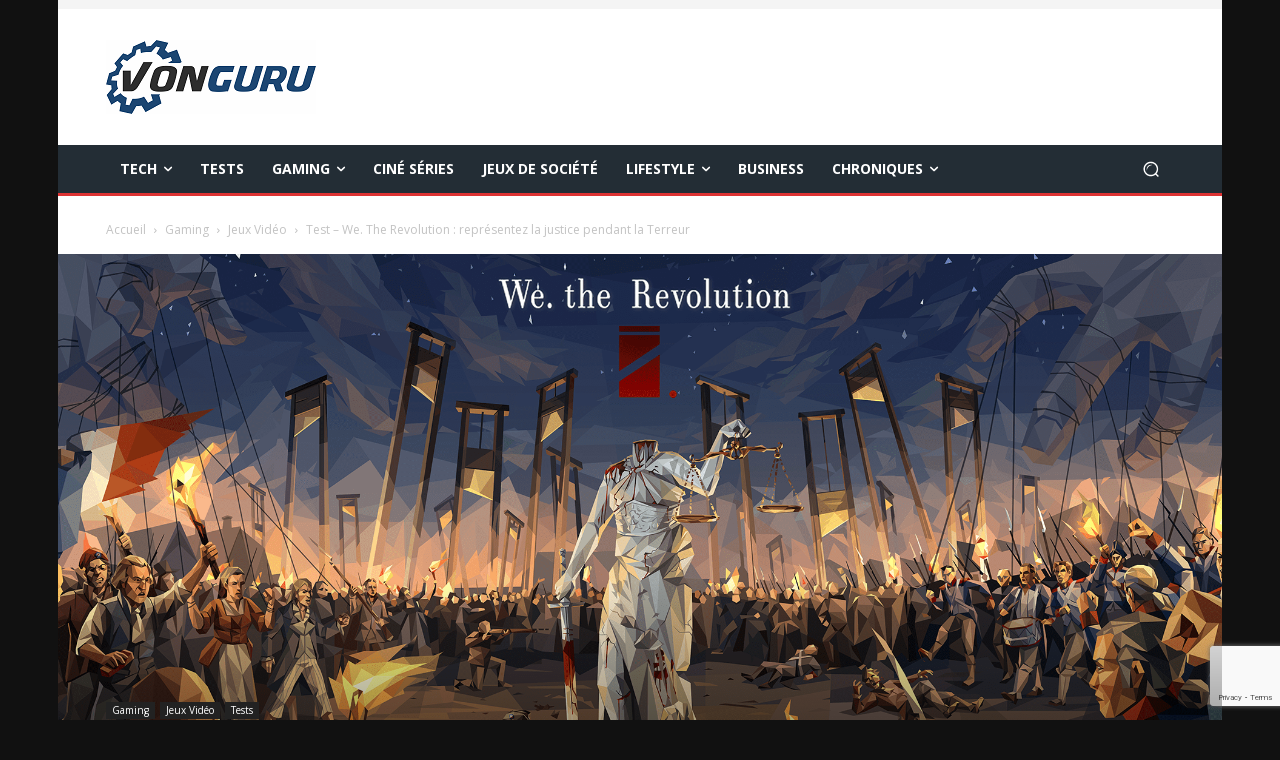

--- FILE ---
content_type: text/html; charset=utf-8
request_url: https://www.google.com/recaptcha/api2/anchor?ar=1&k=6LcBONwoAAAAAMFjhcriRWfZ_jEticEDsehV62Tw&co=aHR0cHM6Ly92b25ndXJ1LmZyOjQ0Mw..&hl=en&v=N67nZn4AqZkNcbeMu4prBgzg&size=invisible&anchor-ms=20000&execute-ms=30000&cb=qoy9pzgo82jr
body_size: 48600
content:
<!DOCTYPE HTML><html dir="ltr" lang="en"><head><meta http-equiv="Content-Type" content="text/html; charset=UTF-8">
<meta http-equiv="X-UA-Compatible" content="IE=edge">
<title>reCAPTCHA</title>
<style type="text/css">
/* cyrillic-ext */
@font-face {
  font-family: 'Roboto';
  font-style: normal;
  font-weight: 400;
  font-stretch: 100%;
  src: url(//fonts.gstatic.com/s/roboto/v48/KFO7CnqEu92Fr1ME7kSn66aGLdTylUAMa3GUBHMdazTgWw.woff2) format('woff2');
  unicode-range: U+0460-052F, U+1C80-1C8A, U+20B4, U+2DE0-2DFF, U+A640-A69F, U+FE2E-FE2F;
}
/* cyrillic */
@font-face {
  font-family: 'Roboto';
  font-style: normal;
  font-weight: 400;
  font-stretch: 100%;
  src: url(//fonts.gstatic.com/s/roboto/v48/KFO7CnqEu92Fr1ME7kSn66aGLdTylUAMa3iUBHMdazTgWw.woff2) format('woff2');
  unicode-range: U+0301, U+0400-045F, U+0490-0491, U+04B0-04B1, U+2116;
}
/* greek-ext */
@font-face {
  font-family: 'Roboto';
  font-style: normal;
  font-weight: 400;
  font-stretch: 100%;
  src: url(//fonts.gstatic.com/s/roboto/v48/KFO7CnqEu92Fr1ME7kSn66aGLdTylUAMa3CUBHMdazTgWw.woff2) format('woff2');
  unicode-range: U+1F00-1FFF;
}
/* greek */
@font-face {
  font-family: 'Roboto';
  font-style: normal;
  font-weight: 400;
  font-stretch: 100%;
  src: url(//fonts.gstatic.com/s/roboto/v48/KFO7CnqEu92Fr1ME7kSn66aGLdTylUAMa3-UBHMdazTgWw.woff2) format('woff2');
  unicode-range: U+0370-0377, U+037A-037F, U+0384-038A, U+038C, U+038E-03A1, U+03A3-03FF;
}
/* math */
@font-face {
  font-family: 'Roboto';
  font-style: normal;
  font-weight: 400;
  font-stretch: 100%;
  src: url(//fonts.gstatic.com/s/roboto/v48/KFO7CnqEu92Fr1ME7kSn66aGLdTylUAMawCUBHMdazTgWw.woff2) format('woff2');
  unicode-range: U+0302-0303, U+0305, U+0307-0308, U+0310, U+0312, U+0315, U+031A, U+0326-0327, U+032C, U+032F-0330, U+0332-0333, U+0338, U+033A, U+0346, U+034D, U+0391-03A1, U+03A3-03A9, U+03B1-03C9, U+03D1, U+03D5-03D6, U+03F0-03F1, U+03F4-03F5, U+2016-2017, U+2034-2038, U+203C, U+2040, U+2043, U+2047, U+2050, U+2057, U+205F, U+2070-2071, U+2074-208E, U+2090-209C, U+20D0-20DC, U+20E1, U+20E5-20EF, U+2100-2112, U+2114-2115, U+2117-2121, U+2123-214F, U+2190, U+2192, U+2194-21AE, U+21B0-21E5, U+21F1-21F2, U+21F4-2211, U+2213-2214, U+2216-22FF, U+2308-230B, U+2310, U+2319, U+231C-2321, U+2336-237A, U+237C, U+2395, U+239B-23B7, U+23D0, U+23DC-23E1, U+2474-2475, U+25AF, U+25B3, U+25B7, U+25BD, U+25C1, U+25CA, U+25CC, U+25FB, U+266D-266F, U+27C0-27FF, U+2900-2AFF, U+2B0E-2B11, U+2B30-2B4C, U+2BFE, U+3030, U+FF5B, U+FF5D, U+1D400-1D7FF, U+1EE00-1EEFF;
}
/* symbols */
@font-face {
  font-family: 'Roboto';
  font-style: normal;
  font-weight: 400;
  font-stretch: 100%;
  src: url(//fonts.gstatic.com/s/roboto/v48/KFO7CnqEu92Fr1ME7kSn66aGLdTylUAMaxKUBHMdazTgWw.woff2) format('woff2');
  unicode-range: U+0001-000C, U+000E-001F, U+007F-009F, U+20DD-20E0, U+20E2-20E4, U+2150-218F, U+2190, U+2192, U+2194-2199, U+21AF, U+21E6-21F0, U+21F3, U+2218-2219, U+2299, U+22C4-22C6, U+2300-243F, U+2440-244A, U+2460-24FF, U+25A0-27BF, U+2800-28FF, U+2921-2922, U+2981, U+29BF, U+29EB, U+2B00-2BFF, U+4DC0-4DFF, U+FFF9-FFFB, U+10140-1018E, U+10190-1019C, U+101A0, U+101D0-101FD, U+102E0-102FB, U+10E60-10E7E, U+1D2C0-1D2D3, U+1D2E0-1D37F, U+1F000-1F0FF, U+1F100-1F1AD, U+1F1E6-1F1FF, U+1F30D-1F30F, U+1F315, U+1F31C, U+1F31E, U+1F320-1F32C, U+1F336, U+1F378, U+1F37D, U+1F382, U+1F393-1F39F, U+1F3A7-1F3A8, U+1F3AC-1F3AF, U+1F3C2, U+1F3C4-1F3C6, U+1F3CA-1F3CE, U+1F3D4-1F3E0, U+1F3ED, U+1F3F1-1F3F3, U+1F3F5-1F3F7, U+1F408, U+1F415, U+1F41F, U+1F426, U+1F43F, U+1F441-1F442, U+1F444, U+1F446-1F449, U+1F44C-1F44E, U+1F453, U+1F46A, U+1F47D, U+1F4A3, U+1F4B0, U+1F4B3, U+1F4B9, U+1F4BB, U+1F4BF, U+1F4C8-1F4CB, U+1F4D6, U+1F4DA, U+1F4DF, U+1F4E3-1F4E6, U+1F4EA-1F4ED, U+1F4F7, U+1F4F9-1F4FB, U+1F4FD-1F4FE, U+1F503, U+1F507-1F50B, U+1F50D, U+1F512-1F513, U+1F53E-1F54A, U+1F54F-1F5FA, U+1F610, U+1F650-1F67F, U+1F687, U+1F68D, U+1F691, U+1F694, U+1F698, U+1F6AD, U+1F6B2, U+1F6B9-1F6BA, U+1F6BC, U+1F6C6-1F6CF, U+1F6D3-1F6D7, U+1F6E0-1F6EA, U+1F6F0-1F6F3, U+1F6F7-1F6FC, U+1F700-1F7FF, U+1F800-1F80B, U+1F810-1F847, U+1F850-1F859, U+1F860-1F887, U+1F890-1F8AD, U+1F8B0-1F8BB, U+1F8C0-1F8C1, U+1F900-1F90B, U+1F93B, U+1F946, U+1F984, U+1F996, U+1F9E9, U+1FA00-1FA6F, U+1FA70-1FA7C, U+1FA80-1FA89, U+1FA8F-1FAC6, U+1FACE-1FADC, U+1FADF-1FAE9, U+1FAF0-1FAF8, U+1FB00-1FBFF;
}
/* vietnamese */
@font-face {
  font-family: 'Roboto';
  font-style: normal;
  font-weight: 400;
  font-stretch: 100%;
  src: url(//fonts.gstatic.com/s/roboto/v48/KFO7CnqEu92Fr1ME7kSn66aGLdTylUAMa3OUBHMdazTgWw.woff2) format('woff2');
  unicode-range: U+0102-0103, U+0110-0111, U+0128-0129, U+0168-0169, U+01A0-01A1, U+01AF-01B0, U+0300-0301, U+0303-0304, U+0308-0309, U+0323, U+0329, U+1EA0-1EF9, U+20AB;
}
/* latin-ext */
@font-face {
  font-family: 'Roboto';
  font-style: normal;
  font-weight: 400;
  font-stretch: 100%;
  src: url(//fonts.gstatic.com/s/roboto/v48/KFO7CnqEu92Fr1ME7kSn66aGLdTylUAMa3KUBHMdazTgWw.woff2) format('woff2');
  unicode-range: U+0100-02BA, U+02BD-02C5, U+02C7-02CC, U+02CE-02D7, U+02DD-02FF, U+0304, U+0308, U+0329, U+1D00-1DBF, U+1E00-1E9F, U+1EF2-1EFF, U+2020, U+20A0-20AB, U+20AD-20C0, U+2113, U+2C60-2C7F, U+A720-A7FF;
}
/* latin */
@font-face {
  font-family: 'Roboto';
  font-style: normal;
  font-weight: 400;
  font-stretch: 100%;
  src: url(//fonts.gstatic.com/s/roboto/v48/KFO7CnqEu92Fr1ME7kSn66aGLdTylUAMa3yUBHMdazQ.woff2) format('woff2');
  unicode-range: U+0000-00FF, U+0131, U+0152-0153, U+02BB-02BC, U+02C6, U+02DA, U+02DC, U+0304, U+0308, U+0329, U+2000-206F, U+20AC, U+2122, U+2191, U+2193, U+2212, U+2215, U+FEFF, U+FFFD;
}
/* cyrillic-ext */
@font-face {
  font-family: 'Roboto';
  font-style: normal;
  font-weight: 500;
  font-stretch: 100%;
  src: url(//fonts.gstatic.com/s/roboto/v48/KFO7CnqEu92Fr1ME7kSn66aGLdTylUAMa3GUBHMdazTgWw.woff2) format('woff2');
  unicode-range: U+0460-052F, U+1C80-1C8A, U+20B4, U+2DE0-2DFF, U+A640-A69F, U+FE2E-FE2F;
}
/* cyrillic */
@font-face {
  font-family: 'Roboto';
  font-style: normal;
  font-weight: 500;
  font-stretch: 100%;
  src: url(//fonts.gstatic.com/s/roboto/v48/KFO7CnqEu92Fr1ME7kSn66aGLdTylUAMa3iUBHMdazTgWw.woff2) format('woff2');
  unicode-range: U+0301, U+0400-045F, U+0490-0491, U+04B0-04B1, U+2116;
}
/* greek-ext */
@font-face {
  font-family: 'Roboto';
  font-style: normal;
  font-weight: 500;
  font-stretch: 100%;
  src: url(//fonts.gstatic.com/s/roboto/v48/KFO7CnqEu92Fr1ME7kSn66aGLdTylUAMa3CUBHMdazTgWw.woff2) format('woff2');
  unicode-range: U+1F00-1FFF;
}
/* greek */
@font-face {
  font-family: 'Roboto';
  font-style: normal;
  font-weight: 500;
  font-stretch: 100%;
  src: url(//fonts.gstatic.com/s/roboto/v48/KFO7CnqEu92Fr1ME7kSn66aGLdTylUAMa3-UBHMdazTgWw.woff2) format('woff2');
  unicode-range: U+0370-0377, U+037A-037F, U+0384-038A, U+038C, U+038E-03A1, U+03A3-03FF;
}
/* math */
@font-face {
  font-family: 'Roboto';
  font-style: normal;
  font-weight: 500;
  font-stretch: 100%;
  src: url(//fonts.gstatic.com/s/roboto/v48/KFO7CnqEu92Fr1ME7kSn66aGLdTylUAMawCUBHMdazTgWw.woff2) format('woff2');
  unicode-range: U+0302-0303, U+0305, U+0307-0308, U+0310, U+0312, U+0315, U+031A, U+0326-0327, U+032C, U+032F-0330, U+0332-0333, U+0338, U+033A, U+0346, U+034D, U+0391-03A1, U+03A3-03A9, U+03B1-03C9, U+03D1, U+03D5-03D6, U+03F0-03F1, U+03F4-03F5, U+2016-2017, U+2034-2038, U+203C, U+2040, U+2043, U+2047, U+2050, U+2057, U+205F, U+2070-2071, U+2074-208E, U+2090-209C, U+20D0-20DC, U+20E1, U+20E5-20EF, U+2100-2112, U+2114-2115, U+2117-2121, U+2123-214F, U+2190, U+2192, U+2194-21AE, U+21B0-21E5, U+21F1-21F2, U+21F4-2211, U+2213-2214, U+2216-22FF, U+2308-230B, U+2310, U+2319, U+231C-2321, U+2336-237A, U+237C, U+2395, U+239B-23B7, U+23D0, U+23DC-23E1, U+2474-2475, U+25AF, U+25B3, U+25B7, U+25BD, U+25C1, U+25CA, U+25CC, U+25FB, U+266D-266F, U+27C0-27FF, U+2900-2AFF, U+2B0E-2B11, U+2B30-2B4C, U+2BFE, U+3030, U+FF5B, U+FF5D, U+1D400-1D7FF, U+1EE00-1EEFF;
}
/* symbols */
@font-face {
  font-family: 'Roboto';
  font-style: normal;
  font-weight: 500;
  font-stretch: 100%;
  src: url(//fonts.gstatic.com/s/roboto/v48/KFO7CnqEu92Fr1ME7kSn66aGLdTylUAMaxKUBHMdazTgWw.woff2) format('woff2');
  unicode-range: U+0001-000C, U+000E-001F, U+007F-009F, U+20DD-20E0, U+20E2-20E4, U+2150-218F, U+2190, U+2192, U+2194-2199, U+21AF, U+21E6-21F0, U+21F3, U+2218-2219, U+2299, U+22C4-22C6, U+2300-243F, U+2440-244A, U+2460-24FF, U+25A0-27BF, U+2800-28FF, U+2921-2922, U+2981, U+29BF, U+29EB, U+2B00-2BFF, U+4DC0-4DFF, U+FFF9-FFFB, U+10140-1018E, U+10190-1019C, U+101A0, U+101D0-101FD, U+102E0-102FB, U+10E60-10E7E, U+1D2C0-1D2D3, U+1D2E0-1D37F, U+1F000-1F0FF, U+1F100-1F1AD, U+1F1E6-1F1FF, U+1F30D-1F30F, U+1F315, U+1F31C, U+1F31E, U+1F320-1F32C, U+1F336, U+1F378, U+1F37D, U+1F382, U+1F393-1F39F, U+1F3A7-1F3A8, U+1F3AC-1F3AF, U+1F3C2, U+1F3C4-1F3C6, U+1F3CA-1F3CE, U+1F3D4-1F3E0, U+1F3ED, U+1F3F1-1F3F3, U+1F3F5-1F3F7, U+1F408, U+1F415, U+1F41F, U+1F426, U+1F43F, U+1F441-1F442, U+1F444, U+1F446-1F449, U+1F44C-1F44E, U+1F453, U+1F46A, U+1F47D, U+1F4A3, U+1F4B0, U+1F4B3, U+1F4B9, U+1F4BB, U+1F4BF, U+1F4C8-1F4CB, U+1F4D6, U+1F4DA, U+1F4DF, U+1F4E3-1F4E6, U+1F4EA-1F4ED, U+1F4F7, U+1F4F9-1F4FB, U+1F4FD-1F4FE, U+1F503, U+1F507-1F50B, U+1F50D, U+1F512-1F513, U+1F53E-1F54A, U+1F54F-1F5FA, U+1F610, U+1F650-1F67F, U+1F687, U+1F68D, U+1F691, U+1F694, U+1F698, U+1F6AD, U+1F6B2, U+1F6B9-1F6BA, U+1F6BC, U+1F6C6-1F6CF, U+1F6D3-1F6D7, U+1F6E0-1F6EA, U+1F6F0-1F6F3, U+1F6F7-1F6FC, U+1F700-1F7FF, U+1F800-1F80B, U+1F810-1F847, U+1F850-1F859, U+1F860-1F887, U+1F890-1F8AD, U+1F8B0-1F8BB, U+1F8C0-1F8C1, U+1F900-1F90B, U+1F93B, U+1F946, U+1F984, U+1F996, U+1F9E9, U+1FA00-1FA6F, U+1FA70-1FA7C, U+1FA80-1FA89, U+1FA8F-1FAC6, U+1FACE-1FADC, U+1FADF-1FAE9, U+1FAF0-1FAF8, U+1FB00-1FBFF;
}
/* vietnamese */
@font-face {
  font-family: 'Roboto';
  font-style: normal;
  font-weight: 500;
  font-stretch: 100%;
  src: url(//fonts.gstatic.com/s/roboto/v48/KFO7CnqEu92Fr1ME7kSn66aGLdTylUAMa3OUBHMdazTgWw.woff2) format('woff2');
  unicode-range: U+0102-0103, U+0110-0111, U+0128-0129, U+0168-0169, U+01A0-01A1, U+01AF-01B0, U+0300-0301, U+0303-0304, U+0308-0309, U+0323, U+0329, U+1EA0-1EF9, U+20AB;
}
/* latin-ext */
@font-face {
  font-family: 'Roboto';
  font-style: normal;
  font-weight: 500;
  font-stretch: 100%;
  src: url(//fonts.gstatic.com/s/roboto/v48/KFO7CnqEu92Fr1ME7kSn66aGLdTylUAMa3KUBHMdazTgWw.woff2) format('woff2');
  unicode-range: U+0100-02BA, U+02BD-02C5, U+02C7-02CC, U+02CE-02D7, U+02DD-02FF, U+0304, U+0308, U+0329, U+1D00-1DBF, U+1E00-1E9F, U+1EF2-1EFF, U+2020, U+20A0-20AB, U+20AD-20C0, U+2113, U+2C60-2C7F, U+A720-A7FF;
}
/* latin */
@font-face {
  font-family: 'Roboto';
  font-style: normal;
  font-weight: 500;
  font-stretch: 100%;
  src: url(//fonts.gstatic.com/s/roboto/v48/KFO7CnqEu92Fr1ME7kSn66aGLdTylUAMa3yUBHMdazQ.woff2) format('woff2');
  unicode-range: U+0000-00FF, U+0131, U+0152-0153, U+02BB-02BC, U+02C6, U+02DA, U+02DC, U+0304, U+0308, U+0329, U+2000-206F, U+20AC, U+2122, U+2191, U+2193, U+2212, U+2215, U+FEFF, U+FFFD;
}
/* cyrillic-ext */
@font-face {
  font-family: 'Roboto';
  font-style: normal;
  font-weight: 900;
  font-stretch: 100%;
  src: url(//fonts.gstatic.com/s/roboto/v48/KFO7CnqEu92Fr1ME7kSn66aGLdTylUAMa3GUBHMdazTgWw.woff2) format('woff2');
  unicode-range: U+0460-052F, U+1C80-1C8A, U+20B4, U+2DE0-2DFF, U+A640-A69F, U+FE2E-FE2F;
}
/* cyrillic */
@font-face {
  font-family: 'Roboto';
  font-style: normal;
  font-weight: 900;
  font-stretch: 100%;
  src: url(//fonts.gstatic.com/s/roboto/v48/KFO7CnqEu92Fr1ME7kSn66aGLdTylUAMa3iUBHMdazTgWw.woff2) format('woff2');
  unicode-range: U+0301, U+0400-045F, U+0490-0491, U+04B0-04B1, U+2116;
}
/* greek-ext */
@font-face {
  font-family: 'Roboto';
  font-style: normal;
  font-weight: 900;
  font-stretch: 100%;
  src: url(//fonts.gstatic.com/s/roboto/v48/KFO7CnqEu92Fr1ME7kSn66aGLdTylUAMa3CUBHMdazTgWw.woff2) format('woff2');
  unicode-range: U+1F00-1FFF;
}
/* greek */
@font-face {
  font-family: 'Roboto';
  font-style: normal;
  font-weight: 900;
  font-stretch: 100%;
  src: url(//fonts.gstatic.com/s/roboto/v48/KFO7CnqEu92Fr1ME7kSn66aGLdTylUAMa3-UBHMdazTgWw.woff2) format('woff2');
  unicode-range: U+0370-0377, U+037A-037F, U+0384-038A, U+038C, U+038E-03A1, U+03A3-03FF;
}
/* math */
@font-face {
  font-family: 'Roboto';
  font-style: normal;
  font-weight: 900;
  font-stretch: 100%;
  src: url(//fonts.gstatic.com/s/roboto/v48/KFO7CnqEu92Fr1ME7kSn66aGLdTylUAMawCUBHMdazTgWw.woff2) format('woff2');
  unicode-range: U+0302-0303, U+0305, U+0307-0308, U+0310, U+0312, U+0315, U+031A, U+0326-0327, U+032C, U+032F-0330, U+0332-0333, U+0338, U+033A, U+0346, U+034D, U+0391-03A1, U+03A3-03A9, U+03B1-03C9, U+03D1, U+03D5-03D6, U+03F0-03F1, U+03F4-03F5, U+2016-2017, U+2034-2038, U+203C, U+2040, U+2043, U+2047, U+2050, U+2057, U+205F, U+2070-2071, U+2074-208E, U+2090-209C, U+20D0-20DC, U+20E1, U+20E5-20EF, U+2100-2112, U+2114-2115, U+2117-2121, U+2123-214F, U+2190, U+2192, U+2194-21AE, U+21B0-21E5, U+21F1-21F2, U+21F4-2211, U+2213-2214, U+2216-22FF, U+2308-230B, U+2310, U+2319, U+231C-2321, U+2336-237A, U+237C, U+2395, U+239B-23B7, U+23D0, U+23DC-23E1, U+2474-2475, U+25AF, U+25B3, U+25B7, U+25BD, U+25C1, U+25CA, U+25CC, U+25FB, U+266D-266F, U+27C0-27FF, U+2900-2AFF, U+2B0E-2B11, U+2B30-2B4C, U+2BFE, U+3030, U+FF5B, U+FF5D, U+1D400-1D7FF, U+1EE00-1EEFF;
}
/* symbols */
@font-face {
  font-family: 'Roboto';
  font-style: normal;
  font-weight: 900;
  font-stretch: 100%;
  src: url(//fonts.gstatic.com/s/roboto/v48/KFO7CnqEu92Fr1ME7kSn66aGLdTylUAMaxKUBHMdazTgWw.woff2) format('woff2');
  unicode-range: U+0001-000C, U+000E-001F, U+007F-009F, U+20DD-20E0, U+20E2-20E4, U+2150-218F, U+2190, U+2192, U+2194-2199, U+21AF, U+21E6-21F0, U+21F3, U+2218-2219, U+2299, U+22C4-22C6, U+2300-243F, U+2440-244A, U+2460-24FF, U+25A0-27BF, U+2800-28FF, U+2921-2922, U+2981, U+29BF, U+29EB, U+2B00-2BFF, U+4DC0-4DFF, U+FFF9-FFFB, U+10140-1018E, U+10190-1019C, U+101A0, U+101D0-101FD, U+102E0-102FB, U+10E60-10E7E, U+1D2C0-1D2D3, U+1D2E0-1D37F, U+1F000-1F0FF, U+1F100-1F1AD, U+1F1E6-1F1FF, U+1F30D-1F30F, U+1F315, U+1F31C, U+1F31E, U+1F320-1F32C, U+1F336, U+1F378, U+1F37D, U+1F382, U+1F393-1F39F, U+1F3A7-1F3A8, U+1F3AC-1F3AF, U+1F3C2, U+1F3C4-1F3C6, U+1F3CA-1F3CE, U+1F3D4-1F3E0, U+1F3ED, U+1F3F1-1F3F3, U+1F3F5-1F3F7, U+1F408, U+1F415, U+1F41F, U+1F426, U+1F43F, U+1F441-1F442, U+1F444, U+1F446-1F449, U+1F44C-1F44E, U+1F453, U+1F46A, U+1F47D, U+1F4A3, U+1F4B0, U+1F4B3, U+1F4B9, U+1F4BB, U+1F4BF, U+1F4C8-1F4CB, U+1F4D6, U+1F4DA, U+1F4DF, U+1F4E3-1F4E6, U+1F4EA-1F4ED, U+1F4F7, U+1F4F9-1F4FB, U+1F4FD-1F4FE, U+1F503, U+1F507-1F50B, U+1F50D, U+1F512-1F513, U+1F53E-1F54A, U+1F54F-1F5FA, U+1F610, U+1F650-1F67F, U+1F687, U+1F68D, U+1F691, U+1F694, U+1F698, U+1F6AD, U+1F6B2, U+1F6B9-1F6BA, U+1F6BC, U+1F6C6-1F6CF, U+1F6D3-1F6D7, U+1F6E0-1F6EA, U+1F6F0-1F6F3, U+1F6F7-1F6FC, U+1F700-1F7FF, U+1F800-1F80B, U+1F810-1F847, U+1F850-1F859, U+1F860-1F887, U+1F890-1F8AD, U+1F8B0-1F8BB, U+1F8C0-1F8C1, U+1F900-1F90B, U+1F93B, U+1F946, U+1F984, U+1F996, U+1F9E9, U+1FA00-1FA6F, U+1FA70-1FA7C, U+1FA80-1FA89, U+1FA8F-1FAC6, U+1FACE-1FADC, U+1FADF-1FAE9, U+1FAF0-1FAF8, U+1FB00-1FBFF;
}
/* vietnamese */
@font-face {
  font-family: 'Roboto';
  font-style: normal;
  font-weight: 900;
  font-stretch: 100%;
  src: url(//fonts.gstatic.com/s/roboto/v48/KFO7CnqEu92Fr1ME7kSn66aGLdTylUAMa3OUBHMdazTgWw.woff2) format('woff2');
  unicode-range: U+0102-0103, U+0110-0111, U+0128-0129, U+0168-0169, U+01A0-01A1, U+01AF-01B0, U+0300-0301, U+0303-0304, U+0308-0309, U+0323, U+0329, U+1EA0-1EF9, U+20AB;
}
/* latin-ext */
@font-face {
  font-family: 'Roboto';
  font-style: normal;
  font-weight: 900;
  font-stretch: 100%;
  src: url(//fonts.gstatic.com/s/roboto/v48/KFO7CnqEu92Fr1ME7kSn66aGLdTylUAMa3KUBHMdazTgWw.woff2) format('woff2');
  unicode-range: U+0100-02BA, U+02BD-02C5, U+02C7-02CC, U+02CE-02D7, U+02DD-02FF, U+0304, U+0308, U+0329, U+1D00-1DBF, U+1E00-1E9F, U+1EF2-1EFF, U+2020, U+20A0-20AB, U+20AD-20C0, U+2113, U+2C60-2C7F, U+A720-A7FF;
}
/* latin */
@font-face {
  font-family: 'Roboto';
  font-style: normal;
  font-weight: 900;
  font-stretch: 100%;
  src: url(//fonts.gstatic.com/s/roboto/v48/KFO7CnqEu92Fr1ME7kSn66aGLdTylUAMa3yUBHMdazQ.woff2) format('woff2');
  unicode-range: U+0000-00FF, U+0131, U+0152-0153, U+02BB-02BC, U+02C6, U+02DA, U+02DC, U+0304, U+0308, U+0329, U+2000-206F, U+20AC, U+2122, U+2191, U+2193, U+2212, U+2215, U+FEFF, U+FFFD;
}

</style>
<link rel="stylesheet" type="text/css" href="https://www.gstatic.com/recaptcha/releases/N67nZn4AqZkNcbeMu4prBgzg/styles__ltr.css">
<script nonce="no185USiU_nJ3_XhqQnFhA" type="text/javascript">window['__recaptcha_api'] = 'https://www.google.com/recaptcha/api2/';</script>
<script type="text/javascript" src="https://www.gstatic.com/recaptcha/releases/N67nZn4AqZkNcbeMu4prBgzg/recaptcha__en.js" nonce="no185USiU_nJ3_XhqQnFhA">
      
    </script></head>
<body><div id="rc-anchor-alert" class="rc-anchor-alert"></div>
<input type="hidden" id="recaptcha-token" value="[base64]">
<script type="text/javascript" nonce="no185USiU_nJ3_XhqQnFhA">
      recaptcha.anchor.Main.init("[\x22ainput\x22,[\x22bgdata\x22,\x22\x22,\[base64]/[base64]/[base64]/bmV3IHJbeF0oY1swXSk6RT09Mj9uZXcgclt4XShjWzBdLGNbMV0pOkU9PTM/bmV3IHJbeF0oY1swXSxjWzFdLGNbMl0pOkU9PTQ/[base64]/[base64]/[base64]/[base64]/[base64]/[base64]/[base64]/[base64]\x22,\[base64]\\u003d\x22,\x22wpXChMKaSzLDgsOBw4cTw77DnsKaw5FgS0LDp8KfIwHChMK0wq50RDxPw7N3BMOnw5DCncOoH1QDwq4RdsObwq1tCS1Qw6ZpYV3DssKpXjXDhmMZScOLwrrCiMOXw53DqMOZw5lsw5nDg8KcwoxCw6/DhcOzwo7Cs8OVRhgZw5bCkMOxw4bDrTwfNz1ww5/DicO+BH/DiFXDoMO4dXnCvcOTXMKIwrvDt8Oyw7vCgsKZwrl9w5MtwopOw5zDtnXCl3DDok/DmcKJw5PDgxRlwqZ5Q8KjKsKqMcOqwpPClsKNacKwwohlK35fJ8KjP8OEw4gbwrZiR8KlwrAKcjVSw65lRsKkwo4aw4XDpWRLfBPDmMOvwrHCs8OEPy7CisOQwoUrwrEDw55AN8OdV3dSKcOAdcKgOsOKMxrCu2shw4PDkkoRw4BTwrYaw7DCsEo4PcOAwrDDkFgAw4/CnEzCtsKGCH3DqMOzKUhPR0cBP8KlwqfDpUDCncO2w53Dn3/DmcOicT3DhwBuwqN/w75kwqjCjsKcwqAgBMKFeT3Cgj/CgCzChhDDj10rw4/Dn8KIJCIzw70ZbMOKwo40c8OEb3h3ccOKM8OVdcOwwoDCjG3CgEg+M8OOJRjCgcKAwobDr0lmwqptHcOSI8OPw7PDuwB8w4PDom5Ww4rCgsKiwqDDkMOEwq3CjW7DoDZXw5nCqRHCs8KuElgRw6bDrsKLLkjCt8KZw5U7M1rDrkfCvsKhwqLCqCs/wqPChRzCusOhw60awoAXw5bDqg0OIcKPw6jDn0UjC8OPVcKFOR7DtcKWVjzCssKNw7M7wrw0IxHCiMOLwrMvasOxwr4vXsOnVcOgCsOoPSZ7w5EFwpFgw7HDl2vDvCvCosOPwqnCv8KhOsKww5XCphnDs8O8QcOXY08rGykwJMKRwr3CghwJw7LClknCoDfCkht/woTDlcKCw6dOCGstw7fChEHDnMKFNlw+w6dUf8KRw4McwrJxw5TDhFHDgG5Mw4UzwoMTw5XDj8Ozwq/Dl8KOw6cdKcKCw53Cmz7DisOrR0PCtVLCpcO9ETPCucK5anTCuMOtwp0TCjoWwpHDgnA7YsO9ScOSwo/ClSPCmcKyScOywp/DryNnCTbCmRvDqMK6wp1CwqjCscO6wqLDvwnDiMKcw5TCkj43wq3CmjHDk8KHMBkNCTzDu8OMdivDmsKTwrcfw6PCjko3w5Rsw67CozXCosO2w5/CvMOVEMOxL8OzJMO+H8KFw4taWMOvw4rDoH97X8OgIcKdaMO3N8OTDQ3CtMKmwrEoZAbCgR/DlcORw4PCpSkTwq1owofDmhbCjnhGwrTDm8KAw6rDkE94w6tPKMKQL8ODwqtLTMKcF1Ufw5vCowLDisKKwq4qM8KoHB8kwoYNwoATCwXDvjMQw6oTw5RHw5jCoW3CqH1Gw4nDhCUOFnrCt09QwqTCiXLDumPDh8KBWGYlw7DCnQ7DsivDv8Kkw7zCpsKGw7pLwplCFR/Dh31tw4HCmMKzBMKzwq/CgMKpwpwOH8OILsKkwrZKw44fSxcOQgnDnsOgw63DownCt17DqETDq1Y8UGMfMCrCm8KeRn0Ow6rCpsKLwpZcP8OCwoRvZBLCv0kIw5/CtsOew73DinwpTxfCold9wpsjO8OYwq/ClS3DqsOywr4awowkw5dfw6Q2wp3DhMORw5DCjMOgcMKFw6dBw7XCiBYaLsOzJcK3w5DDgcKPwqLDrMKtSMKXw4zCkSsdwp8/wr5dVDrDn3nCgzhMdhc4wothBcOSG8KXw510IcK0N8O7SiEDw6PCq8K1w73Do2XDmj3DrGp3w6RYwrJYwqDCkjMlwrzCgCc+McKtwotcw4TCgMK1w7oewrR/[base64]/[base64]/w4tnw4rDrMKaM2zDgT8pwqBXJUpow5jDrijCh8OfQXdMwrMsP3rDo8OAwo7Cq8O7wo7CmcKLwpPDnwM6wofCpWrCksKmwq0YaTLDssOvwrXCnsKIwp5owpjDrT8IXkrDlz3CnHwYbGDDkiwpwp3ChScuJcOJKlBhYsKJwq/DmMOgw4fDpnkdasKQK8OrGMO0w5MLL8K2PcKVwo/DvX/Cg8OvwqFjwp/Chh8TJGvCocOpwqtCQHkdw5JXw6MFZ8Kzw6LCs08+w4UCESLDusKEw7Jnw6DDsMKya8KabyRuLyNTcMOawq3CmMKaeTJaw74Bw5rDpsOEw4ENw53DkhsMw6TCmwLDkmXCmcKswoMKwpfCqsOtwpouw77Du8Osw53DssOyR8OVKH/DvFNvwq/Co8KdwqlEwo3DhMODw5I4HzLDg8Oaw5YFwotiwpDCri8Qw78Gwr7DkkN/wr5+K0HCtMKhw6kqDV4jwq3CtsO6NhR1CcKbw5kzw4pMNSJ/ZsKLwocJPGZORT8GwpNtXMOkw4RowpwUw7/[base64]/DncOPYFfCjCXDrcKbOCDCv8Kgw4HCjMKgGGd+fFl0BsKzw7YJCD/CgGcXw6PDlV9Kw6szwpnDhsOWCsOVw6zDncKPLHTCjsOnIMKcwpU5wq3Dh8KsL3jDiUExw4XDrWQmTMKBaWlpw67Ct8Oxw43DnsKCXHfCgnk9dsK7KcK2N8KFw7JFOj/DmMOzw7TCpcOIwrrCjcKDw4lQEcKEwqfDmsO3XiHDqsKKWcOzw45+wpTCmsKhw7dbH8OSa8KfwpA2wpnCo8KgaFjDvcKuw7nDonM8wogAccKJwrR1AyvDgcKPAHtlw4nCk3pnwrHDtVbCiErDrQTCqHopwp/DtsOfwqLDq8KYwo0Wb8OWR8O4ScKnNUHDsMKyKWBBwrbDlWhBw70GBwEkMAgsw7fCicOswpTDkcKZwo0Nw7c7YDExwqF6XxbClsOmw7jDkMKIw6XDlD/Dtl0GwoTCvsOdC8O1Oj7Dv0zCmhPCn8K3Hxk2RHHDn0DDrcKrw4ZaSyR9wqbDgic/[base64]/DqsODw6DDpsKZwq/[base64]/[base64]/[base64]/w7wKw4nDiEfDhsOaFsKsG8KlJMOUwosMwoopX30EHB1+wpM4w7AEwrkbdhzDqcKOSsO8w7B2w5PClsKdw4vCimJUwo7CqMKRC8O7wofCgMKbK3XDiFbDlMKNw6LDu8K6XcKILAzDpcO7w53DjwzCg8OUEhHCuMKwQ3Y9w6MUw6TDiEjDlU7DnsKuw7I8HHrDnELDtcK/SsONTcOlY8O2TgrDp1BCwpICYcOvPD5QeE5lwq/Cg8K+NlHDhMOsw4fCi8OKRXUQdxDDqMOAaMORXSEuI0Vrw4TCnwJTwrfDl8OgKSAOw6LCjcKXwplrw5Mnw4nCo2tpwqghHDFUw4LDgcKawofCjT/DnR1rKcK6KsODwqbDscOhw50VB2dZVQNXZcOhVsKrPcOvV0PCksKkOsKLbMK6wrDDpTDCoDowZ3kew5HDnsOHDVHCgsKjKljCn8KtEB/DnwbCgnnCqALDocO5w6sKw4zCq3ZfY1nDk8OKVsKxwpFtKWPCm8OqSRwZwop5Lxg/PH8cw6/CgcOjwo5GwqbClcO1H8OaCsKvJjTDocKiI8OYKcO0w5N8Q3/CpcOjKsOVCcKewpdiFBxTwq7Dtn8XMMORwobDmsKvw4hpwq/[base64]/Ci1rCsCEUS8KtE8OhYcOaVMOlGMOAYsKyw5LCjwDCtGfDlsKVe0vCo0bDpMKFfsKiwpbDpsOYw7dow4vCongOOnHCusOOw5fDnzXDssKxwpECLMOnAMO3FcKJw7tuw5jDk2vDtgfCm3DDhDXCnxvDpMO/wqNww73DjcOJwrlNw6lGwqY0woAqw7jDjcKRbS3DoXTCtzjCnMOqUMOvWsKXJMKecMKcKsOZN0JTTxDDnsKND8OEw6ktAxwiKcOtwqcTM8OMZsKHPsOgw4jCl8OwwpZzbsOgQHnCpTDDvxLCtHDCr1hgwpwMXG0lXcK9w7TDl2LChQkrw7/Dt3fDmsO8XcKhwoFPwr3DjMKZwrMzwqTCpcK9w457w69mwpfDtsOjw4DCgCTDrynChsOkURnCicKnTsOLw7XCtE3Dj8KHw6wJXsKsw7MxN8OEU8KDwrIJIcKgw4nDm8K0eDTCt2vDr30awpMibQ1uJRLDnW3CncOVWCpXw49Pwosuw6/CuMOmw5M7LsK+w5hPw6IHwrnCtz7Dn1PCj8Orw4jDi3TDmcKZwqnCpinCqMO+ScK5EVrCmy7Dk2DDj8OCJnAdwo/Dn8OYw4NueQtIw5PDjVXDnsOYdRvCscOYw4jClsOAwqjDhMKHwpgVwoHCumnDhX/CmQfCrsKQKjPCkcKQQMONFcOeKFRuw5rCkEPDnwYAw4LCkcOwwqJfLMO9Oi5wCcK9w5gzwpnCpcOaHMONXThmwq3Dn3/DqxAQFDnDtMOswotlwoVrwrHCnn/CrMOkY8Ovwr8nNcOZO8Kpw7rCpjUzPMO9bEPCoD/CsTAsHcOrw6nDtUENdcKcwqddK8ObSg3CvcKHYMK0TcK5HibCuMKgDsOtGmc+eVrDgcKeD8OCwpRtSXA1w40PeMO6wrzCsMKya8KLwrh3NGHDpFDDhE1DI8O5DcOfw7XCsxbDisKQTMOHBinDoMOVXHwKOQjCpjLCnsKqwq/[base64]/w6jCtcO9w5LDqQ8kamRqTsKIwpzDjRBnw5YZfcOrwq9uZcKjw5HDmHsMwqkawrNbwq4owp/Cpm/ClcK4RC/DtFzDucO9R0HCrsKWaQfDoMOCKEEEw7fCvXzDssKPBsOBck7CqcOUw7jDksK0w5/Cpko2LmFyZ8OxHV97w6Z7fMOMw4BnEy44w47Cu1snHxJPwq7DqMO/EMOdw7tow5Arw5d7wr3CgXhvd2lOGhEpCE/CgsKwdiEUflTCpjfCiznDpsOoYABwHRQyP8KYwobDmQV4ECUfw47Ck8OLOsO6w54Lc8OkPwcqOEjCpMKzCzbCuypmUsO7wqPCnMK0I8KDBMOPcgTDosOFwqnCgD/DtUdgSsK6w7nDj8O6w5Z8w6sFw7DCq0nDrxZ9XsO9woTCtcKiMhdzUMKOw6JOw7XDhQjCksKjRG8qw7gEwoRzS8KvbAwrYcOlYMK8w5bCsyZHwrR3wojDh1w5wox/w6LDusOtSMK+w7bDpgE6w61HGWw8w6fDicKmw7rDisKxdnrDimfCm8KrdiAVb3TDo8KNf8OTWT83CVtwP0XDlMOrR0U3BHBcwobDun/Dh8KXwoQew4LCp0NnwoAywoQvBE7DjsK8PcOwwpzDhcKJf8OMDMOsFio7GjUhUylHwqDDpW7CjQlwHUvDn8O+N3/Ct8OaUW3ColwkbsK0WA3DusKFwqfDmW46VcKyf8ONwq0bw7DCrsOoJBkVwrrDucOKwok1dg/CkcKtw51jw5TCqMOvCMO2WRFQwqzCm8OTw7R/wpzClGTDqhcFV8K0wq8zPm08AsKveMOTwq/[base64]/[base64]/Cj8KwPSgQUGPChX4qw58gwo/DtsKkaMK8UMKWwq4Lwro7Aw1GBDbDscOowojDrMK6YR5ED8KLRCVXw49NMXc7M8OOWcKNClLCrnrCoHZ/wpXClljDiA7CmWVzw4pTcG4BIcKbD8KfMRQBAwBTB8OVwoXDljvDlcOGw4/Dji3ClMK0wow5X0nCvcK2KMO7c2RfwoZlwq/[base64]/[base64]/DnRA+wr3DhgI/VMK8B8KxKsOcTsK7w4kPDMOew7pCwrLDg3wYwrc4EsOrwpFpIGRcwr5qEWLDoGhZwrhROsOMw6jChMKhGS9ywotbUR/Cuw3DrcKkw54Xw7dGw5/CuwbCksOWw4bDvcOZVEYaw7rDvBnCp8OmYnfDs8OJEMOpwp3Dnx7DjMO5CcOSZkPDnFQVwqbDusKkZcOpwo7Ch8Ofw6LDszMrw47CgjEOwrBDwqdTwpPCvcOeBF/[base64]/DqMOKw6vDvyPCnTTDu2rCiMOIPxJea8KKQwFuwpAYwqfCp8ORM8KEacKYJCVzwpHComoTDMKXw5vDgcK+KMKOw4jDksOWQi4PJcObP8OCwoLClU/[base64]/[base64]/U8Oda8KQw5LCu8Ozw5nChlk0HA3Dp8Kqwpk5wpPDgBTDpMKDw6nDs8KuwogmwqDCvcKMaQTCjVtRAyLDrBpYw5oAI1PDuS7CmsKxeWHCpsOXw5cfNwQENcOKB8OKw5vDn8OBw7DCiFsjFWnCjsOif8Ofwpt8a3HDmMKCw6jDth8aBw7DosOYBcKawojCv3JLwpd/w53CnMO/UsKvw5nDmGHDiiYnw6rCmwpJw47ChsK6wp3ChsOpQsOhwrDDmUzCtW7DnDJcw7DDgWzCgsKUA11YQMOhw4bDriN/ZATDmsOgMcKjwqDDnnfDrcOrLMOCGmNIe8OGVsO5ejIyX8OKGsKRwoDDmMOcworDvipVw6Vbw4TClsOdOsONZMKFCcOlOMOlYMK9w7XDlkvCt0fDtltbIcKMw6LCncOVwqTDpsKlRcONwofCplY1NC/DhibDmkNaDcKVw5PCrw7CtEg2RsK2w7lLwr01RWPCtghqVcOawqHCmcOKw4RHXcKzLMKKw5dWwqwPwq7DhsKAwrwPZGTCv8OiwrcNwpNYF8K5ecKZw7/DmAwpT8OTBcOow5jDnsOdDg9Qw4PDqy7DjAfCtiFLNE0OEDnChcOSKhUBwqXDt0DCo0DCmsKnwqXCjcKqbhHCnQXChmFeTXLDu2XCmhbDvMKyFw3DosKTw6TDu3Zmw4pFw7TCsD/Cs8K3NsO4w73Dh8OiwpvClAU/w6XDoQUqw5vCr8O9wrPCoUBgwpvCgnLCr8KTHsKnwrfCkmQ3woNHU0rCl8KawqAowrVCb3Ysw67DtW87wpB6wovDkSYCEDNpw5wywpbCoH05w5F1wrPDt3DDucOyCcO6w6PDusKPOsOUw6kJT8KCwq8Qw7oWwqnCicOjPmECwo/CtsOjwp09w5DCqSjDp8K3FX/[base64]/Ci8KCAcKLD3diWcK7Mxc2ZnLDh8OCwoYUwpfCqwnDv8KuUcKSw7MkVMKNw6TChsKxRgnDsh7CtsKGKcKTw5TCjjnDvyoyLMKTGsK/[base64]/CgRXCg1TCl8OsDk/DsMOTw4LDlsObWEfCv8OPw6cGSl7CpcK2wpN2wrjCk09hbHjDhGjCnMKNagjCr8KoMnlYMcO3M8KrDsOtwqwMw5nCtzZTJsKrEcOYH8KGW8OBdiDCtmHCp1DCm8KoAsOVfcKRw4lkeMKiecOowqoPwrE5I3Y3Y8OjWT/[base64]/CrjDDlcK7w5rDhsO/[base64]/[base64]/DusOpwo7CsXTDqcO2woZ5ZsOjwrV9B8OdYWXCpxNmwoxFUF7DlhjClCLCmsO0KsOBIS/DuMKlwpDDnFVEw6DCo8OAwoTCksOPWcOpBUZdUcKPw7xlIRTCpkDCt3bCosOhBXMnwowMVCVkUcKIwo/Cs8OaR2XCvRVwaQwBIGHDtV4iLyfDkUrDk0liPmvDqMOswoDDkMObwrvCqWMHw57CusKbwoVuQ8O0WMKmw7caw4slw7fDg8Ojwp11RXBXV8KodCEzw6FwwpozYCNZeB7CqFHCnMKJwqV4ZjEOwp3Cl8O3w4cAw5bCssOuwrRLb8OmR1bDiCtFdl/[base64]/Dr8ONw7HCvsOewp7DqmHChlNiwpFPw5LDu8KpwrnDuMOSwpXChxTCocKSAnhcRQV0w6nDvznDrsKzLMO5AMO9w6XCkcOrNMK3w4fCm1DDl8OfdMK3ZxXDuA8dwqZ0wrlOSMOowqvCqhIiwq5oGShfwpDCmnHDncOGccOFw5nDmQQCUSXDihhKc0jDuXdjw7w/ZsKbwq5qasKnwpQJwrc1GsK7B8K0w7XDo8KVwrUMLm7ClF/[base64]/Do8KUZMO3w7/[base64]/Cv8KtwovDtMKJw5fDsMOSw7sIw6jCqS7Dg8KJSsOGwqNQw5hFw5VpAMOEaVzDtQlXw7PCr8O+aXzCpARhwqUPA8OywrXDj0nCicKgfR3DqMKYWmHDjMONNBDDgxvDgn8qT8Odw75kw43CkTfCocKbw7vDpcKKRcObwrUswq/DksOPwoR6w7jCpsKhQ8ODw5ccd8O/[base64]/[base64]/[base64]/[base64]/woh1Uzw0w7bCuMKjB8KcInbDtsOPcXt8wrNYVsKlC8KzwoUJw74DOcKSw7FJw4AawrfDssK3EAkqW8ODRjTColzCmMOtwoxww6cZwowUw6nDs8ONwoLCqFPDhTDDm8K+RMKSHjBYR3rDhB/DgsOLE3lbWwtQLUrCsS15Vnggw7zCg8KhDsKQAgs1w4TDrnrDmCzCicOhw7PCjTAAd8O2wp8aTcOXaxfChXbCiMKlwqVxwpPDqWzDtcK3YxYjw4vDh8OmRMO2GsOkwoTDtE3Ctk4WUkXDvcOywrvDpMKYRV/Dv8Oewr/DtWxfQVbCkMOgOsK/PG/DhMOVH8OJCVHDlsKfMsKie0nDo8KqKsKZw5AIw7ZWwpTCgsOAPMK4w78Iw5V4cGLDsMOfXcKFwqLCnsKGwpxvw6PCs8OhP24EwoLDm8OUw5FSw7/DlsKGw6k6w5fCnVTDvChsExV3w4wbwq3CuSrCmTbCtHNXd2E7YcOpJ8O1wrPDlT7DqBbDncObflkSVMKKXikCw4gSeVNqwrN/[base64]/DnlBKw4rDo0HDlsKnEcKAwrhlABEmKSdmw41DeinCjcKMIMK2L8KpQMKRwp/DqcOtd1BeNB7Cv8ONVnrDmn7Dj1ALw7lAHsO2wptbwpnCiFp1w6fDqMKDwqt4CcKawpvDgwvDvMKtw7BrBypUwpLCoMOMwobCmRcEVmEuF2zChMK4wrLCrsOKwp1Pw6dxw4fCmsKaw6h6c03CkG3DuUoVFX3Dg8KKBMKNLXx/[base64]/DtMKfDsOyMhvCuAvCh8KOwrnChWIDWi8DwpEHw7ouw5bCpXDDm8K8wonDjxQ8CSM7wrI6VQISY2/Ch8KKMcOpP0t2Q2TDjMKgZWnDtcK0Kh3DmsO5NsOXwrQOwrsYci7CocKqwpfDr8ONw6vDjMOYw6nClsOwwrvCmcOEbsOndijDoFDClMKKbcK+wrcldQ9LCgXDpVI6KUnCsBR/wrtleEZqccOew5vDhcKjw6zCpU/CtU/CjmMkRMOYeMKqwqVjPWHDmW5ew4Apwp3CoiAxwrbChCjCjUUBSSnCsgjDuQNVw70HYsK1AMKsIkrDosOMwr/CpMKDwrvDrMOZBMKxf8OKwoJlwqDDvMKYwpZCwo/[base64]/CiUxHwoUZw7fDrggdwpkBw5vCuwjCgzl4clNyGXsrwpLCjMKIc8KNOGdSXMO3wp7DiMODw6zCq8OWw5YvOT/DlD4fw5UDRsOFwobDuEzDgcKywr0Aw5DCrcKLex7CnsK6w6/DpzoXE3LCgsO6wr1iNVJDccKNw7rCkcOKDmQCwrLClcO/w6fDq8KtwpwVW8OFfsKhwoALw6LDgz8tVwgyEMOtSyLClMO/bCN0w7HCpMOaw5ZyL0LCtwTCpMOTHMOKUV7CnzdIw6suMVvCk8KJTsKMQFlHfsOAC1F2w7Fvw7/DmMOzdT7Cny1Zw6PDpMOtwr0lwrnCrcOAwonDsBjDnS9uw7fCp8O8wphEN2NawqZmw7Azw6TDpUtbaH/ChDzDj2tVJQA6E8O0REUuwoV3UwFWaxrDvWEIwpbDhsKnw6AkRw/DlWsFwqMBw4XDqytyU8K4YDZZwp9lMMOdw749w6HCqWsPwoTDg8OkPD7DlyvDsGIowqgQFsKYw64cwqHDr8OZwp/DuyN9TMODWMKrGXbCvhHDvMKbwqQ/[base64]/w53CkEHDtQzCqghyw7Q3w5Nkw7xKHMO7Ex/ClRvDhcKVw41QFHYrwrrCqhMDY8OESMO+OMOFNmEGDsK6ejl7w6V0w7FHBcOFwpvCk8ONGsOMw4bDqjlvOH3DhW/Dj8Kia2rDg8OURBAhOcOpwpwcEW7Do3bCthDDiMKHDl3CrsO1wqc5CgAcDnrDsAzCjMOaVDJJw71NIC7CvcKQw4lGw401U8KDw4kkwrrCm8OOw6ZOKFJWDAjCnMKPDhfCh8KOw7fCjMKhw7wleMOILnpxWjvDr8KIwq5PFyDCm8Kuwq0DfQVdwrM+OG/[base64]/MMO7a8KyecOkCQXCjkHDiHbCkU5QBm0ywo54BlTDgVsODMKmwqwBcMKzwpdTwos6woTCi8OiwoHCliLDt3fDrDJxw7QvwqLDu8OkwojCpDlfw77DqV7Dq8ObwrIRw4nCq2/ChB5VUVoFICvCmMKrwrdVwprDmwjDjsORwoAYwpPDpcKSIMK8d8O5FR/Ctislw5nCiMOQwozDicOcDcO2OgNEwrFhMV7DjMOhwp9Jw5nCglXDu2rCqcO9KcOgw5Mrw5dUCE7DsBzDgw1sKxTCqX7DpcK8Bx/Du2NRw5TCtcOMw7zCq0tpw5ZBF3zCuCpewo7Cl8OIAcOvWiMvNFzCuznDqsOhwo7Dp8OSwr7DosO6wox8w6jCnMO+fR08w49cwpLCuFTDqsOjw41gZMOmw7c6JcKHw6Rww4gjIEzCvcKNA8OacsOcwqTDs8KOwrprIVohw6jDkFlJVUnCucOCEypCwo/DqsK/[base64]/[base64]/KMOcBjbDi8Oqwp4JTsKVAgNtP8Otw4tvwpMiWcOkF8OUwo1BwogTw5zDmMOWfHXCkcOCwpJMIQTCmsKhFMO0OwzCokXCh8KjX1UzG8O5F8KfARRwU8OVX8OMSsOrL8KBJlURQmJyX8OPBFshZCDCoBRNw6gHChdAGsODGWDCumVCw7Bow7Jpd3ZMw5/ClsKgJEwywpRew78+w4vDgRPDpFTDkMKgdgXClU/CkcO6LcKEw6gLcsKJXx3CnsKww6XDhwHDknbDq2g6wqLCmwHDisOBYsOZfApmOVHCj8KVwrluw54/w4pmw6TCpcKxWMO9LcKiwqV9XTZybcKoZ0I+woM/Pn9awqIPw6g3exs5Vh0OwrzCpXvDkWnCuMOzwpAawprCvA7CnMK+UlXDhFFhwoTCixNeTGjDrw1Pw6TDmF0ZwonCuMORw4DDvQ/[base64]/wpUzw63CgcK2wqjDjw/Cq8ObJybDhkrCohzDnAnCu8OsL8O+McOiw4vCjMKeTQnCjMOAw7snQD/Ck8OlRsONNMORS8OjdArCoybDsBvDkSkJOkQwUFgIw5Eqw5zCqwjDrsOpcGAqfw/DhsK1w5gaw51aCy7CtcOrwoHDs8O5w7HCmwbDicO/w40Lwp/DiMKpw4RoIyjDrsKUasKUH8KoUsO/McK7csOHXFVeRTTCuEnDjMK0CEzCn8KLw47ClMOTwqvCsTLCoAQlwrrCl3cEAyfDnkJnwrHCiXrCiBYmU1XDjlxHVsK8w4che3HCu8ObBMOEwrDCt8Kowq/ClMONwo0fwqd/w4rDqzUFRGdxBcOMwpF0w5Qcwpk9wo3CmcOgNsK8JMOQdFRDQFIhw6tRN8OpUcOjQsO+woZ3w5F3wq7CqzAEDcO1w5TCnsK6woY/[base64]/w6RJwqjCtcK7wolEw45cDkU6IDrDvcKnSMKpw4XCq8Oow7d1wrQZDMKoIGbCoMKdw63CsMOkwog8acKaQWfCg8KawqDDpHZmJMKQM3fDs3jCusO0H1wmw4RuIsO1w4fCpHMoLU5Ww4nCmBDDksKLw4zCiDnCmMKZdBrDqmQaw552w5HCrW/DhsOTwpjChsK4ZGwiEsO6cl8zw4DDl8OrYxsFw4k7wpHCrcKsS1kFBcOnwpwJPsOcDQ0Qwp/Dk8KewrswE8Oje8OCwrtowqJeRcO4w7lsw5/CosOgMnDCnMKbw4JMwqppw6XCmsKeEwxNO8O2XsKaF3TCuB7CjMKHw7dZwrU0w4HCmGw7Rk3Cg8KSwqLDtsOvw63CjzQSGxszw5d4wrHCpGVWUGbClWPCoMOaw5zDry7DgcOeB3vClMKeSwnClMOqw4oBJ8O8w7DCnFTDhsO/K8KWY8Oow4bCklHDl8KkeMO/w4rDkBdbw4Z+SMO6wrjCgkwDwr8Qwp7CrHzDtxoAw4jCqWnDvwpUI8KxOw7CoS9IOMKhN1o/[base64]/DqMK5CMOyExNzwoFsJlN8wpBuwqPCrQTDkQ3CnsKcwqnDtMKVdy7DmcKXUnpSw5/CiyARwoxlXHxYw4fCg8OSw6LDvMOkXsOawo3ClMOJf8OlScOOFMORwrQSSMOaK8OVLcObAH3CkVXCgXTCmMObPT/ChMK/ZxXDl8OGE8Ocd8KCR8OYwr7Dp2jDg8OwwpVJCcKoRMOMO18PfMK6w4zCtcK5w7Yfwq/CqmXClMKWZAnDrsK0YX59wojDg8Kfw7UxwrLCpxrChMO9w7BAwp3Ck8KiOsKYw4gkIk4NO0rDgcKvE8K6wrHCpW3DkMKGwqPDucKbwr7Dig0KMyHDli7CsHFCIihZwrAPT8KAMX1Iw5zCgDnDrlDCicKbAsKvwrISdMOzwq/CsEvDiyokw7bCh8KzWi8Rw4LCpF1/J8O0CHLDh8O2PsOAwp4UwoQVwpg3w6vDsCDCocKAw6sqw7LCqcKywo16SizCvgTCpcOEw5Nlw4/CoF/Ct8OwwqLCmSB+ccKSwrp5w5Eyw55ObRnDlSx2VR3CkMOYwoPCgEJZwqssw4s0w7bCg8O4cMKnM33Dn8OUw5PDocOwA8KiNwXDlwplfsK1D2hDw4/DvFXDvsOHwrxLJD4cw6slw6jCksOewrbDr8KNwq42LMO8w7dEw43DiMONFcKAwok7SXLCpy/CrcK8w7zDoTUuwotpTMOowp7DhsK2V8OowpRswovCgHAnSjwxXW4fEwTCocOGwpcCTUbCr8KWACrCmjNQwqfDnsOdwobDscK9Gy84J1JRamwHNXPDoMOHO1A+wpTDgyXDrcOqU1huw5EVwr8Dwp3Dq8Ksw79ZJXAOGMOVTXsrw7UnV8KfOj/CucK0w7lCwo7CoMOcZ8Omw6rCoRfDvDxSwoTDv8KOw7XDrnfCjcO1wpfCh8O1McKWAMKuR8Klwp/[base64]/DinJlA2IHwp/[base64]/w5XCucOPPxk2w67DuQERK8KWW0lCHxzDj8O6w43Ck8OBRMO/DEMCwpIESUDCg8OqB3bCocOhOMKMSnHCnMKICBQdFMOdYizChcO5e8KdwojCvyYUwrrCvUUDC8OYPsO9bXIBwpfDrR1zw6scPTYuPlNRNMOTNBkhw6YswqrCpFYpNC/CnSXDkcKgQx5Vw75XwpYhFMOxEBNMw4PDssOHw6gYw4rCiWTDrMOpfhxkZW8xw6IzRcKcw53DlAQbw5/CpTwSYz3DgsKgw5fCosOow5sDwq/DgiILwobCusOhCMK7w50bwrTDp3DDhcOEHXhKCMKEw4YNQFFCw6w8BBEGPsOHWsOgw5fDgsK2KE05YDwJP8ONwp5mw6o5FjXCslMhw4/[base64]/[base64]/A8KZwoTDgEBuDsOKwpppwp8Dwp9aE1RlIhEIPMK7wrfDk8KKKMO1woXDqGV4w6PCsUxIwr1yw5dtw7VkfsK+acOSwq1JMMOAwrZGFmNVwqwjSERFw71BIsOgwq/DkhHDlMOVwqbChSjCrA7CpMOIXsOTS8KGwocSwqwuVcKuwrMWY8KUwqEsw5/Dgj/DvSBZUh7DuAwHH8OFwp7Ci8O7UWHCkEUowrg9w5BnwrjCvEgRUlfCoMO+wohbw6PCosK/w5g8flwlw5PDoMOPw4TCrMKpwoQ2G8KQw7nDjsKFdcOXEcOfBT9ZDsO+w67Cq1oGwpnCuEZuw7BEw5bDtghOcMOYVcK/acOyScO5w7MUD8OUJC7DssOuLsOiw6YHb0XCjMK9w6TDkh7DrHJVZ3tqRlQuwojDuVvDtxTDh8OMLG7CsVbDnk/CvT7CrMKiwq4Lw7o7fHAGwrbCqA8zw4rDo8OewoPDmVpww4PDsy0YXEEPwrlBb8KTwp7CjUPDi1zCmMODw6oTwoh1V8OJw5/CrWYaw5tbOHEWwpUAJ1IlDWNNwph0cMKxFsKgLVZWRsKxU23Cun3CqHDDn8K9wqXDssO8wqwww4dta8KuDMOpAXV6wpxCwqAQN0/CscK4JFBFw4/DijjChHXChFvCq0vDscOhw6A2w7Fzw5dHVzTCjk3DljHDmsOrei4YcsKqBWQ4ExDDlEwLPhXCom9HPsOQwoIyCjw3Rx/DucKHNhB/wqzDiVnDmMOyw5Q8CU/DrcKHOlvDlxM0c8KidUI1w73DlkXCoMKQw59Pw7w9GcOkfmbCmsOvwqdPVwDDhcOXTRfClMKjWcO0wrPCvDwPwrTCjXhsw70qH8ONMk3Cm0jDsCTCr8KIF8OjwrAiCsOzN8OGMMOlKMKFHUnCvTVGb8Kge8K9DgwpworDhcOdwqk2LsOUYm/DosOzw4/Cl34QWsO8wpRhw5MSw5bDtDg7VMKSw7BdMMOLw7YdVUAXwq/DkMKEE8Klw5fDk8KeBMK/FBzDj8ODwpdOw4fDjcKlwqLCqcKGRMOJPF81w5hTRcKzfcOaVzpbw4QQHV7Ds04+aAgDw4PDlsKewqZAw67DnsKjWx/DtTnCosKTEcOgw4XCmU7CqMOcE8OrOsKOXGhyw7N8TMKyI8KMAcKtw5PCuynDiMKawpU/[base64]/DiVRhw5sdw4NnA0TCtMO3w5/Cs0I4ScKzN8KDw7ApGV1wwrUbPcKLYcK/[base64]/DqsKiDR4bBQ/Cpwt6w7skUMK4w4DDrTFLwr4bwpjDqh3CqHzDuFjDtMKsw55SfcKLLcK8w4ZWwpfDulXDisKxw4PDu8OwI8K3e8KZGB45w6HCtBbCpjPDtllyw6Fkw6XCncOhw6xZHcK1BcOUw4/DjMKDVMKIw6vCu3XCqlnCoRHCo2BZw5x7V8KSw6t5aW4qw7/DgkRiURTCnDbCoMOJXEBTw73CrCvCnVwtw5dVwqXCuMOwwpxOUsKXI8OOXsO6w6oPw7fChRE+KsKtPsKEw4rDgMKgwoDDq8KobMKMw6bCnMORw6/CtcKqw7tEwpMjVikJYMKww5nDlsKuF2B/OmQ0w7p+ImrCucO1FsO6w7rDm8K1wrjDg8K9OMOZWVPDs8KxPcKTTn3DqsKIwp1JwrzDtMOsw4XDgz3CmnTDkcK1Rw3DilLDgQ96wpLCp8Oaw6I0woDCg8KMEsKfwrzClsKIw68qdMK0wp/[base64]/DoMOJGRQmdWoOfj4Cwr3CshPDn21zw67DsXDChXshCMKUworCh3TDpkpQw5DCnMOzYRTDpsOfIMOZCXRndT3DuFN2wqsiw6XDnQPDnnUvw6DDqsOxP8ObFsO0wqrDgMKtwrwtB8ODM8KaHlnChT3Dq1ocGyPCn8OFwoIXcXRZwrnDqmhoJybCmU4mNsK0QGFbw5/CrHXCuF4Cw592wrQPGxjDvsKmK04mGCJzw5zDpSRwwpPDj8KZXjrDv8OWw73DjgnDqDHCiMOOwpTCiMKJwoM0PcO6wojCqRrCoh3Cii/Cry5Dwot3w4rDoh/DlhAeLMKBMcKMwqwVwqIpSlvCvUluw5xaAcKhbwZOw4Z6wqNVwoo8w5PDnsKpwpjDscORwpx/w7Yow4TCkMKMXifDq8O4aMOkw6hFEMKSfD0aw4YFw4jDmMKvBzZGwpd2w5PCvGoXw7h0WnBVHMKaW1bCvsOIw73DiFjCnDcCdllZIcKCRsOXwpHDhRwFc2PCk8K4FcK0cx1yJSEuw4HCj21QImwtwp3Di8Okw6R9wp7Dk0JAbSMHw4/[base64]/[base64]/DjMONwoDCoB/DocO6Y8OuAMKAeEHCqMKXRMKEEcOeayzDszgdJlDCtMOMFsKzw43DmcOlHsO2w6dTwrEiwp3CkCBBXlzDlDDDsGFNFsOiKsKvQcOvbMK7dcK/[base64]/DisKZb8OAw4bCpsKEWRcOEC0oYsOiaMOQw7/[base64]/T8K/GGXCk8KrwoPDlw7ChGs1IMKvwoHDl8OWUC7CksKQecO8w5cbeHrDs2guworDjUsSw5BPwppaw6XCncKPwqDDozAgw5PCqHoYRsOIBBdnRsK7OhY5wp0ywrEaEQrCi2nCm8OuwoVcw4bDksOKwpQCw69/[base64]/DisKMwoHDvDM5ccKnP3PCnG4UwoNUwrjCkcKWMwhxPMKsYMO0bAjDpjPDgcOtJWF5dnIzwobDul/DkjzCii3DoMK5GMKoCsKgwrrCpcOpHg8xwpDCt8OzLSdxw4PDrcKzwp/Dl8OBOMKzFlYLw5YXwoRmwpPDhcO0w58tKVvCksK0w41ANhU9wpcDAcKDflXCgnZaDFspw7U1ZsOnZsOMw64Aw7ZMK8KBXDNiw6h8wpXDlMKjWHd0w7XCncK2wq/DqsOwPlPDhm9sw6bCizNdf8OTSw4SYBzCnVHCtDdPw6wYAW5zwr57YMOPdhs5woXCuQDCpcKTw5M4w5HDpcOUw6g\\u003d\x22],null,[\x22conf\x22,null,\x226LcBONwoAAAAAMFjhcriRWfZ_jEticEDsehV62Tw\x22,0,null,null,null,1,[21,125,63,73,95,87,41,43,42,83,102,105,109,121],[7059694,839],0,null,null,null,null,0,null,0,null,700,1,null,0,\[base64]/76lBhnEnQkZnOKMAhmv8xEZ\x22,0,0,null,null,1,null,0,0,null,null,null,0],\x22https://vonguru.fr:443\x22,null,[3,1,1],null,null,null,1,3600,[\x22https://www.google.com/intl/en/policies/privacy/\x22,\x22https://www.google.com/intl/en/policies/terms/\x22],\x22Ztq51XL07yANNviEwXiBYOpB/HP3jE2QqeZQ7C4bcZU\\u003d\x22,1,0,null,1,1769809631875,0,0,[187],null,[189,148,128,226,159],\x22RC-Y4CzpeSSykw0fw\x22,null,null,null,null,null,\x220dAFcWeA4sVl1CCCUAovHgNm1lHeWATrGOK6AXuedxOOxG0EXCO-64WfrplzJDcIzAjegQDP_1kD1cgGlyF75uXtKZs2EGpz_hng\x22,1769892431586]");
    </script></body></html>

--- FILE ---
content_type: text/html; charset=utf-8
request_url: https://www.google.com/recaptcha/api2/aframe
body_size: -247
content:
<!DOCTYPE HTML><html><head><meta http-equiv="content-type" content="text/html; charset=UTF-8"></head><body><script nonce="ZVaTDX83TEcQjBT7wSbA1w">/** Anti-fraud and anti-abuse applications only. See google.com/recaptcha */ try{var clients={'sodar':'https://pagead2.googlesyndication.com/pagead/sodar?'};window.addEventListener("message",function(a){try{if(a.source===window.parent){var b=JSON.parse(a.data);var c=clients[b['id']];if(c){var d=document.createElement('img');d.src=c+b['params']+'&rc='+(localStorage.getItem("rc::a")?sessionStorage.getItem("rc::b"):"");window.document.body.appendChild(d);sessionStorage.setItem("rc::e",parseInt(sessionStorage.getItem("rc::e")||0)+1);localStorage.setItem("rc::h",'1769806033247');}}}catch(b){}});window.parent.postMessage("_grecaptcha_ready", "*");}catch(b){}</script></body></html>

--- FILE ---
content_type: application/javascript; charset=utf-8
request_url: https://fundingchoicesmessages.google.com/f/AGSKWxUidFR9QEuweb6wKToiVaJXrdNciOcZajJzzTLhDodL6pKGT1DhN88YTKVmk_-NZ1Gg63YGun2ORPsfq2UU9jOoVsfRwP9Pbksk0_ud_I5BSLLFDEAAG3j13TGbW7nTMqOLJRWLA7Loga8iFUm_oBsPmI3IVaX4QYHpy7Xu0p4siCB3QvHPZhgMfqpI/_/adman_/adcache.-160x600_-ads/assets//adsdm.
body_size: -1286
content:
window['7b9e5f80-3b68-415d-b3d9-8c44c96f5cc6'] = true;